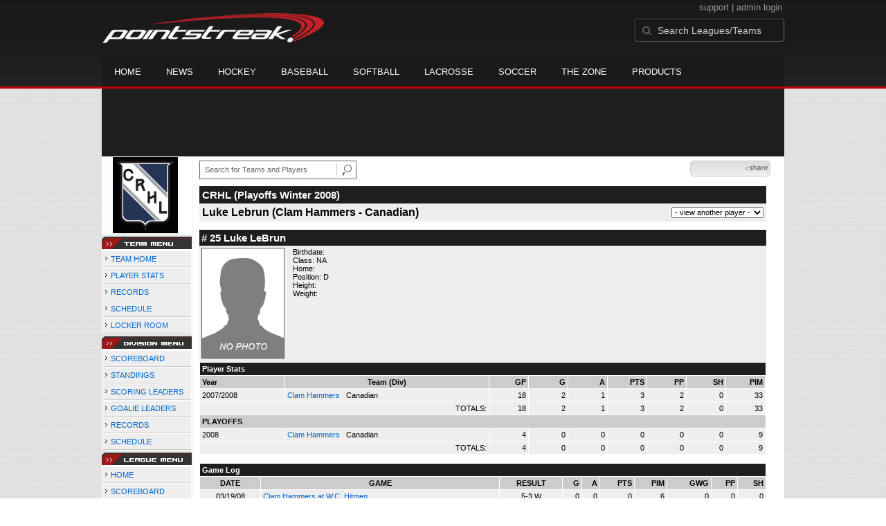

--- FILE ---
content_type: text/html; charset=utf-8
request_url: https://accounts.google.com/o/oauth2/postmessageRelay?parent=https%3A%2F%2Fd15k3om16n459i.cloudfront.net&jsh=m%3B%2F_%2Fscs%2Fabc-static%2F_%2Fjs%2Fk%3Dgapi.lb.en.2kN9-TZiXrM.O%2Fd%3D1%2Frs%3DAHpOoo_B4hu0FeWRuWHfxnZ3V0WubwN7Qw%2Fm%3D__features__
body_size: 162
content:
<!DOCTYPE html><html><head><title></title><meta http-equiv="content-type" content="text/html; charset=utf-8"><meta http-equiv="X-UA-Compatible" content="IE=edge"><meta name="viewport" content="width=device-width, initial-scale=1, minimum-scale=1, maximum-scale=1, user-scalable=0"><script src='https://ssl.gstatic.com/accounts/o/2580342461-postmessagerelay.js' nonce="JTLCzmiBDdTtke4ozF0TVQ"></script></head><body><script type="text/javascript" src="https://apis.google.com/js/rpc:shindig_random.js?onload=init" nonce="JTLCzmiBDdTtke4ozF0TVQ"></script></body></html>